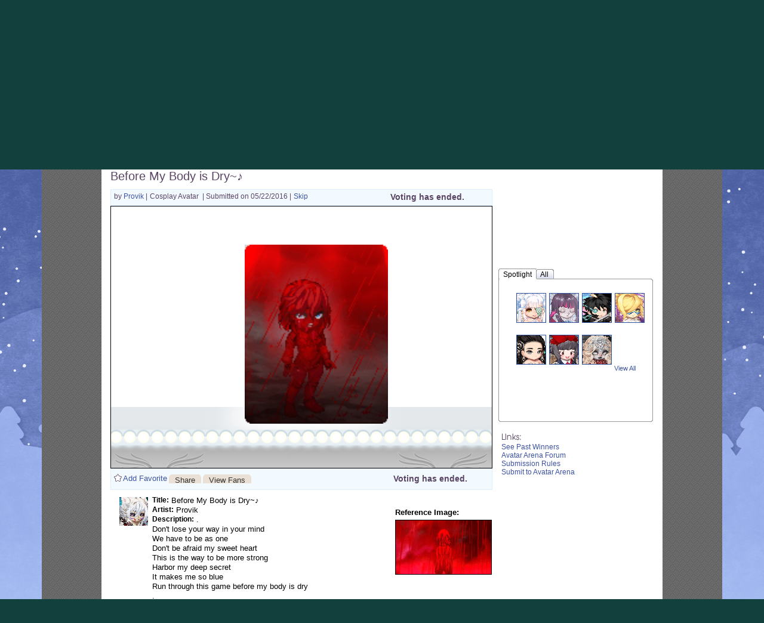

--- FILE ---
content_type: text/css;charset=UTF-8
request_url: https://cdn1.gaiaonline.com/src/_/e143bb5df5304ae98988a03a4dabca2e-1483-274/src/css/arena/common.css
body_size: 2249
content:
/*!
 * cache=true
 * @license Licences are viewable at this URL: https://cdn1.gaiaonline.com/src/=/e143bb5df5304ae98988a03a4dabca2e-1483-274/src/css/arena/common.css
 */


/*! /src/css/arena/common.css */
/* START:common.css */

    .btn-submit
    {
        width: 74px;
        height: 21px;
        border: 0;
        cursor: pointer;
    }
    .btn-submit
    {
        background: url(https://graphics.gaiaonline.com/images/gaia_global/body/buttons/bn_submit.gif) left top no-repeat;
    }

    .btn-submit:hover
    {
        background: url(https://graphics.gaiaonline.com/images/gaia_global/body/buttons/bn_submit.gif) left center no-repeat;
    }


    /* ========================================================================
        START: Header image
    ======================================================================== */

    #gaia_content #hd
    {
        margin:0px;
    }

    #hdArenas
    {
        margin-top:-10px;
    }

    #hdArenas ul
    {
        margin:0px;
    }

    #hdArenas ul li
    {
        list-style-type:none;
    }

    #hdArenas img
    {
        margin:0 98px;
    }
    /* ========================================================================
        END: Header image
    ======================================================================== */
    /* ========================================================================
        START: Search
    ======================================================================== */
    #gaia_content #hd 
    {
        _height:56px;
    }

    #gaia_content #arenaSearch
    {
        margin:-35px 0px 0px 610px;
        width:480px;
    }

    #arenaSearch #searchForm
    {
        _margin:10px 0px 0px 20px;
    }

    #arenaSearch fieldset
    {
        float:left;
        margin:0px 8px 0px 0px;
        font-family :Arial;
        font-size:12px;
    }

    #arenaSearch fieldset label
    {
        font-weight:bold;
        color:#ffffff;
        vertical-align:middle;
        *position:relative;
        *top:5px;
        *vertical-align:top !important;
    }

    #arenaSearch fieldset input,
    #arenaSearch fieldset select,
    #arenaSearch fieldset select option
    {
        color:#000000;
        border:0px;
        padding:2px;
    }

    #gaia_content #arenaSearch fieldset input
    {
        width:175px;
        *width:171px;
        _width:171px;
        height:20px;
        *height:16px;
        _height:16px;
    }

    #arenaSearch fieldset input#searchSubmit
    {
        height:15px;
        width:15px;
        margin:5px 0px 0px -2px;
        background-color:transparent;
        text-indent: -5000px;
        cursor: pointer;
    }

    #arenaSearch fieldset select
    {
        width:175px;
        height:22px;
    }

    /* ========================================================================
        END: Search
    ======================================================================== */

    /* ========================================================================
        START: Rating Stars
    ======================================================================== */
    .rating
    {
        width:55px;
        height:9px;
    }

    div.rating .star
    {
        float: left;
        width: 11px;
        height: 9px;
        overflow: hidden;
        text-indent: -999em;
        cursor: auto;
        background: url(https://graphics.gaiaonline.com/images/arena-images/ic_inline_stars_11x9.gif) no-repeat 0 -9px;
    }

    div.rating div.star_on
    {
        background: url(https://graphics.gaiaonline.com/images/arena-images/ic_inline_stars_11x9.gif) no-repeat 0 -45px;
    }

    div.rating div.star_on25
    {
        background: url(https://graphics.gaiaonline.com/images/arena-images/ic_inline_stars_11x9.gif) no-repeat 0 -18px;
    }

    div.rating .star_on50
    {
        background: url(https://graphics.gaiaonline.com/images/arena-images/ic_inline_stars_11x9.gif) no-repeat 0 -27px;
    }

    div.rating .star_on75 
    {
        background: url(https://graphics.gaiaonline.com/images/arena-images/ic_inline_stars_11x9.gif) no-repeat 0 -36px;
    }

    /* ========================================================================
        END: Rating Stars
    ======================================================================== */

    .gaia-tabview-skin .tabview_rc_container_bottom .rc_bottom_left,
    .gaia-tabview-skin .tabview_rc_container_bottom .rc_bottom_right
    {
        _position:relative;
    }

    .gaia-tabview-skin .tabview_rc_container_bottom .rc_bottom_right
    {
        _float:right;
        _top:-3px;
    }

    .gaia-tabview-skin .tabview_rc_container_bottom .rc_bottom_left
    {
        _float:left;
        _top:-3px;
    }

/* CONTEXTUAL HELP */

    #gaia_content #help-tags-info 
    {
       font-size: 85%;
       width: 495px;
       float: right;
       z-index: 20;
    }
    
    #gaia_content .help_container 
    {
       border: 1px solid #3e53a2;
       display: none;
    }
    
    #gaia_content .help_container .bd 
    {
       background: #FFFFFF;
    }
    
    #gaia_content .help_container .hd,
    #gaia_content .help_container .ft 
    {
       display: none;
    }
    
    #gaia_content #help-tags-info p 
    {
        margin:0px;
    }
    
/* END:common.css */

/* ========================================================================= */
/** START: ARENA TABS **/
/* ========================================================================= */

#content .gaia_navigation_tabs .tab_end {
    width:80px;
}

#content .gaia_navigation_tabs .tab {
    width:100px;
    _width:98px;
}
#content .gaia_navigation_tabs .tab_withsubnav a {
    width:88px;
    _width:86px;
}

#content #arenas_tabs.current_tab_arenasmain #arenas_main.tab,
#content #arenas_tabs.current_tab_picture #arenas_art.tab,
#content #arenas_tabs.current_tab_text #arenas_writing.tab,
#content #arenas_tabs.current_tab_avatar #arenas_avatar.tab,
#content #arenas_tabs.current_tab_home #arenas_housing.tab,
#arenas_tabs.current_tab_arenasmain #arenas_main.tab,
#arenas_tabs.current_tab_picture #arenas_art.tab,
#arenas_tabs.current_tab_text #arenas_writing.tab,
#arenas_tabs.current_tab_avatar #arenas_avatar.tab,
#arenas_tabs.current_tab_home #arenas_housing.tab{
    border-bottom: 0;
    background-color:#ffffff;
}

#content .gaia_navigation_tabs .tab_end {
    width:50px;
    background-position:-40px center;
}
/* ========================================================================= */
/** END: ARENA TABS **/
/* ========================================================================= */

/* =====================================================================================
    START: Right Quicklinks
===================================================================================== */
    .submenu
    {
        text-indent:5px;
    }
    
    .yuimenuitemlabel-selected
    {
        background-color:#e9eff5;
    }

    li.yuiie6
    {
        _width:75px !important;
        _border-bottom:0px;
    }
        
    li.yuiie6Art
    {
        _width:54px;
        _border-bottom:0px;
    }

    li.seperator
    {
        _width:auto !important;
    }
    
    ul.first-of-type
    {
        _float:left;
    }
    
    li.infotext
    {
        _white-space:nowrap;
    }

/* =====================================================================================
    END: Common
===================================================================================== */

    #gaia_content #bd #arenasquicklinks a 
    {
        color:#3E53A2;
        font-size:12px;
        text-decoration:none;
    }

    #gaia_content #bd div#arenasquicklinks 
    {
        float:right;
        margin:8px 15px 0px 0px;
    }

    #arenasquicklinks 
    {
        font-family:arial,helvetica,clean,sans-serif;
        width:auto;
    }

    #arenasquicklinks ul 
    {
        margin:0px;
    }

    #arenasquicklinks ul li 
    {
        list-style-type:none;
        padding:0px 2px;
    }

    #arenasquicklinks .yuimenubaritem .yuimenubaritemlabel 
    {
        font-size:12px;
        text-decoration:none;
    }

    #submit 
    {
        background-color:#FFFFFF;
        border:1px solid #DCDEE3;
        font-size:12px;
        width:120px;
    }
    
    #submit .bd
    {
        padding:1px;
    }
    
    #submit ul li 
    {
        height:16px;
        padding:1px 0px 0px;
        vertical-align:middle;
    }

    #submit ul li.infotext 
    {
        padding:4px 0px 0px 4px;
    }

    #gaia_content #bd #arenasquicklinks #submit a, 
    #gaia_content #bd #arenasquicklinks #submit a:link,
    #gaia_content #bd #arenasquicklinks #submit a:visited 
    {
        color:#3E53A2;
    }

    .seperator 
    {
        color:#000000;
    }
    #gaia_content .lrec iframe
    {
        z-index:1;
    }

#art{_left:126px !important;}
#writing{_left:182px !important;}
#menu_myGaia{_left:53px !important;}
#menu_world{_left:118px !important;}
#menu_community{_left:173px !important;}
#menu_market{_left:258px !important;}
#menu_games{_left:319px !important;}
#menu_news{_left:380px !important;}
#menu_gStore{_left:486px !important;}
#sponsored_worlds{_left:140px !important;}
#yui-gen18{_left:92px !important;}
#yui-gen21{_left:92px !important;}

/* =====================================================================================
    END: Right Quicklinks
===================================================================================== */



/* Avatar Drop Down CSS
 * 
 * 
 
 */

 		
#gaia_content .dropBoxArena .avatarDropLinkArena {
	background:transparent url(https://graphics.gaiaonline.com/images/template/icons/ic_avatar_head_dropdown.gif) no-repeat scroll left top;
	float:left;
	height:48px;
	visibility:hidden;
	width:12px;
	margin-left:1px;
}
#gaia_content .down .avatarDropLinkArena,#gaia_content .hover .avatarDropLinkArena
{
	background:transparent url(https://graphics.gaiaonline.com/images/template/icons/ic_avatar_head_dropdown.gif) no-repeat scroll 0px -48px;
}
/*
#gaia_content .down .avatarDropLinkArena,#gaia_content .hover .avatarDropLinkArena
{
	background:transparent url(https://graphics.gaiaonline.com/images/arena-images/ic_avatar_dropdown_12x48.gif) no-repeat scroll 0px -48px;
}*/
#gaia_content .dropdownAvatarImage
{
	float:left;
}
#gaia_content .trig .avatarDropLinkArena
{
	visibility:visible;
}
#gaia_content .dropBoxArena
{
	width:61px;
	border:1px solid #ffffff;
	float:left;
	padding:1px;
	
}

#gaia_content .trig
{
	border-top:1px solid #cccccc;
	border-right:1px solid #777777;
	border-bottom:1px solid #777777;
	border-left:1px solid #cccccc;
	background-color:#ffffff;
}
#gaia_content .individual_menuArena li
{
	list-style-type:none;
	display:block;
	width:120px;
	padding:1px 0 1px 0;
	
}
#gaia_content .individual_menuArena ul{
	margin:0;
	padding:2px 4px;
}
#gaia_content .individual_menuArena
{
	border-top:1px solid #cccccc;
	border-right:1px solid #777777;
	border-bottom:1px solid #777777;
	border-left:1px solid #cccccc;
	position:absolute;
	z-index:300;
	background-color:#FFFFFF;
	
}
#gaia_content .individual_menuArena li a
{
	font-size:85%;
	padding:2px;
}
#postInfoContainer #artistInfoContainer
{
	/*position:relative;*/
}


#gaia_content .individual_menuArena li:hover
{
	background:#e7edf4;
}
#gaia_content .dropdownArena
{
	margin-right:3px;
	width : 65px;
}

#gaia_content li.menu_seperator {
	background:#e6e6e6;
	font-size:0;
	height:1px;
	line-height:1px;
	margin:3px 0;
	padding:0;
}

	
/* END : avatar drop down CSS */ 


#referenceImage{border:1px solid #000;max-width:160px;_width:160px;*width:160px;}

#gaia_content .gaia-ad {
    margin-bottom: 10px;
 }


--- FILE ---
content_type: text/javascript;charset=UTF-8
request_url: https://cdn1.gaiaonline.com/src/_/1970331681/src/yui/datasource/datasource-min.js?1970331681
body_size: 7961
content:
/*!
 * cache=true
 * @license Licences are viewable at this URL: https://cdn1.gaiaonline.com/src/=/1970331681/src/yui/datasource/datasource-min.js
 */


/*! /src/yui/datasource/datasource-min.js */
(function(){var lang=YAHOO.lang,util=YAHOO.util,Ev=util.Event;util.DataSourceBase=function(oLiveData,oConfigs){if(oLiveData===null||oLiveData===undefined){return}this.liveData=oLiveData;this._oQueue={interval:null,conn:null,requests:[]};this.responseSchema={};if(oConfigs&&(oConfigs.constructor==Object)){for(var sConfig in oConfigs){if(sConfig){this[sConfig]=oConfigs[sConfig]}}}var maxCacheEntries=this.maxCacheEntries;if(!lang.isNumber(maxCacheEntries)||(maxCacheEntries<0)){maxCacheEntries=0}this._aIntervals=[];this.createEvent("cacheRequestEvent");this.createEvent("cacheResponseEvent");this.createEvent("requestEvent");this.createEvent("responseEvent");this.createEvent("responseParseEvent");this.createEvent("responseCacheEvent");this.createEvent("dataErrorEvent");this.createEvent("cacheFlushEvent");var DS=util.DataSourceBase;this._sName="DataSource instance"+DS._nIndex;DS._nIndex++};var DS=util.DataSourceBase;lang.augmentObject(DS,{TYPE_UNKNOWN:-1,TYPE_JSARRAY:0,TYPE_JSFUNCTION:1,TYPE_XHR:2,TYPE_JSON:3,TYPE_XML:4,TYPE_TEXT:5,TYPE_HTMLTABLE:6,TYPE_SCRIPTNODE:7,TYPE_LOCAL:8,ERROR_DATAINVALID:"Invalid data",ERROR_DATANULL:"Null data",_nIndex:0,_nTransactionId:0,_cloneObject:function(o){if(!lang.isValue(o)){return o}var copy={};if(Object.prototype.toString.apply(o)==="[object RegExp]"){copy=o}else{if(lang.isFunction(o)){copy=o}else{if(lang.isArray(o)){var array=[];for(var i=0,len=o.length;i<len;i++){array[i]=DS._cloneObject(o[i])}copy=array}else{if(lang.isObject(o)){for(var x in o){if(lang.hasOwnProperty(o,x)){if(lang.isValue(o[x])&&lang.isObject(o[x])||lang.isArray(o[x])){copy[x]=DS._cloneObject(o[x])}else{copy[x]=o[x]}}}}else{copy=o}}}}return copy},_getLocationValue:function(field,context){var locator=field.locator||field.key||field,xmldoc=context.ownerDocument||context,result,res,value=null;try{if(!lang.isUndefined(xmldoc.evaluate)){result=xmldoc.evaluate(locator,context,xmldoc.createNSResolver(!context.ownerDocument?context.documentElement:context.ownerDocument.documentElement),0,null);while(res=result.iterateNext()){value=res.textContent}}else{xmldoc.setProperty("SelectionLanguage","XPath");result=context.selectNodes(locator)[0];value=result.value||result.text||null}return value}catch(e){}},issueCallback:function(callback,params,error,scope){if(lang.isFunction(callback)){callback.apply(scope,params)}else{if(lang.isObject(callback)){scope=callback.scope||scope||window;var callbackFunc=callback.success;if(error){callbackFunc=callback.failure}if(callbackFunc){callbackFunc.apply(scope,params.concat([callback.argument]))}}}},parseString:function(oData){if(!lang.isValue(oData)){return null}var string=oData+"";if(lang.isString(string)){return string}else{return null}},parseNumber:function(oData){if(!lang.isValue(oData)||(oData==="")){return null}var number=oData*1;if(lang.isNumber(number)){return number}else{return null}},convertNumber:function(oData){return DS.parseNumber(oData)},parseDate:function(oData){var date=null;if(lang.isValue(oData)&&!(oData instanceof Date)){date=new Date(oData)}else{return oData}if(date instanceof Date){return date}else{return null}},convertDate:function(oData){return DS.parseDate(oData)}});DS.Parser={string:DS.parseString,number:DS.parseNumber,date:DS.parseDate};DS.prototype={_sName:null,_aCache:null,_oQueue:null,_aIntervals:null,maxCacheEntries:0,liveData:null,dataType:DS.TYPE_UNKNOWN,responseType:DS.TYPE_UNKNOWN,responseSchema:null,useXPath:false,cloneBeforeCaching:false,toString:function(){return this._sName},getCachedResponse:function(oRequest,oCallback,oCaller){var aCache=this._aCache;if(this.maxCacheEntries>0){if(!aCache){this._aCache=[]}else{var nCacheLength=aCache.length;if(nCacheLength>0){var oResponse=null;this.fireEvent("cacheRequestEvent",{request:oRequest,callback:oCallback,caller:oCaller});for(var i=nCacheLength-1;i>=0;i--){var oCacheElem=aCache[i];if(this.isCacheHit(oRequest,oCacheElem.request)){oResponse=oCacheElem.response;this.fireEvent("cacheResponseEvent",{request:oRequest,response:oResponse,callback:oCallback,caller:oCaller});if(i<nCacheLength-1){aCache.splice(i,1);this.addToCache(oRequest,oResponse)}oResponse.cached=true;break}}return oResponse}}}else{if(aCache){this._aCache=null}}return null},isCacheHit:function(oRequest,oCachedRequest){return(oRequest===oCachedRequest)},addToCache:function(oRequest,oResponse){var aCache=this._aCache;if(!aCache){return}while(aCache.length>=this.maxCacheEntries){aCache.shift()}oResponse=(this.cloneBeforeCaching)?DS._cloneObject(oResponse):oResponse;var oCacheElem={request:oRequest,response:oResponse};aCache[aCache.length]=oCacheElem;this.fireEvent("responseCacheEvent",{request:oRequest,response:oResponse})},flushCache:function(){if(this._aCache){this._aCache=[];this.fireEvent("cacheFlushEvent")}},setInterval:function(nMsec,oRequest,oCallback,oCaller){if(lang.isNumber(nMsec)&&(nMsec>=0)){var oSelf=this;var nId=setInterval(function(){oSelf.makeConnection(oRequest,oCallback,oCaller)},nMsec);this._aIntervals.push(nId);return nId}else{}},clearInterval:function(nId){var tracker=this._aIntervals||[];for(var i=tracker.length-1;i>-1;i--){if(tracker[i]===nId){tracker.splice(i,1);clearInterval(nId)}}},clearAllIntervals:function(){var tracker=this._aIntervals||[];for(var i=tracker.length-1;i>-1;i--){clearInterval(tracker[i])}tracker=[]},sendRequest:function(oRequest,oCallback,oCaller){var oCachedResponse=this.getCachedResponse(oRequest,oCallback,oCaller);if(oCachedResponse){DS.issueCallback(oCallback,[oRequest,oCachedResponse],false,oCaller);return null}return this.makeConnection(oRequest,oCallback,oCaller)},makeConnection:function(oRequest,oCallback,oCaller){var tId=DS._nTransactionId++;this.fireEvent("requestEvent",{tId:tId,request:oRequest,callback:oCallback,caller:oCaller});var oRawResponse=this.liveData;this.handleResponse(oRequest,oRawResponse,oCallback,oCaller,tId);return tId},handleResponse:function(oRequest,oRawResponse,oCallback,oCaller,tId){this.fireEvent("responseEvent",{tId:tId,request:oRequest,response:oRawResponse,callback:oCallback,caller:oCaller});var xhr=(this.dataType==DS.TYPE_XHR)?true:false;var oParsedResponse=null;var oFullResponse=oRawResponse;if(this.responseType===DS.TYPE_UNKNOWN){var ctype=(oRawResponse&&oRawResponse.getResponseHeader)?oRawResponse.getResponseHeader["Content-Type"]:null;if(ctype){if(ctype.indexOf("text/xml")>-1){this.responseType=DS.TYPE_XML}else{if(ctype.indexOf("application/json")>-1){this.responseType=DS.TYPE_JSON}else{if(ctype.indexOf("text/plain")>-1){this.responseType=DS.TYPE_TEXT}}}}else{if(YAHOO.lang.isArray(oRawResponse)){this.responseType=DS.TYPE_JSARRAY}else{if(oRawResponse&&oRawResponse.nodeType&&(oRawResponse.nodeType===9||oRawResponse.nodeType===1||oRawResponse.nodeType===11)){this.responseType=DS.TYPE_XML}else{if(oRawResponse&&oRawResponse.nodeName&&(oRawResponse.nodeName.toLowerCase()=="table")){this.responseType=DS.TYPE_HTMLTABLE}else{if(YAHOO.lang.isObject(oRawResponse)){this.responseType=DS.TYPE_JSON}else{if(YAHOO.lang.isString(oRawResponse)){this.responseType=DS.TYPE_TEXT}}}}}}}switch(this.responseType){case DS.TYPE_JSARRAY:if(xhr&&oRawResponse&&oRawResponse.responseText){oFullResponse=oRawResponse.responseText}try{if(lang.isString(oFullResponse)){var parseArgs=[oFullResponse].concat(this.parseJSONArgs);if(lang.JSON){oFullResponse=lang.JSON.parse.apply(lang.JSON,parseArgs)}else{if(window.JSON&&JSON.parse){oFullResponse=JSON.parse.apply(JSON,parseArgs)}else{if(oFullResponse.parseJSON){oFullResponse=oFullResponse.parseJSON.apply(oFullResponse,parseArgs.slice(1))}else{while(oFullResponse.length>0&&(oFullResponse.charAt(0)!="{")&&(oFullResponse.charAt(0)!="[")){oFullResponse=oFullResponse.substring(1,oFullResponse.length)}if(oFullResponse.length>0){var arrayEnd=Math.max(oFullResponse.lastIndexOf("]"),oFullResponse.lastIndexOf("}"));oFullResponse=oFullResponse.substring(0,arrayEnd+1);oFullResponse=eval("("+oFullResponse+")")}}}}}}catch(e1){}oFullResponse=this.doBeforeParseData(oRequest,oFullResponse,oCallback);oParsedResponse=this.parseArrayData(oRequest,oFullResponse);break;case DS.TYPE_JSON:if(xhr&&oRawResponse&&oRawResponse.responseText){oFullResponse=oRawResponse.responseText}try{if(lang.isString(oFullResponse)){var parseArgs=[oFullResponse].concat(this.parseJSONArgs);if(lang.JSON){oFullResponse=lang.JSON.parse.apply(lang.JSON,parseArgs)}else{if(window.JSON&&JSON.parse){oFullResponse=JSON.parse.apply(JSON,parseArgs)}else{if(oFullResponse.parseJSON){oFullResponse=oFullResponse.parseJSON.apply(oFullResponse,parseArgs.slice(1))}else{while(oFullResponse.length>0&&(oFullResponse.charAt(0)!="{")&&(oFullResponse.charAt(0)!="[")){oFullResponse=oFullResponse.substring(1,oFullResponse.length)}if(oFullResponse.length>0){var objEnd=Math.max(oFullResponse.lastIndexOf("]"),oFullResponse.lastIndexOf("}"));oFullResponse=oFullResponse.substring(0,objEnd+1);oFullResponse=eval("("+oFullResponse+")")}}}}}}catch(e){}oFullResponse=this.doBeforeParseData(oRequest,oFullResponse,oCallback);oParsedResponse=this.parseJSONData(oRequest,oFullResponse);break;case DS.TYPE_HTMLTABLE:if(xhr&&oRawResponse.responseText){var el=document.createElement("div");el.innerHTML=oRawResponse.responseText;oFullResponse=el.getElementsByTagName("table")[0]}oFullResponse=this.doBeforeParseData(oRequest,oFullResponse,oCallback);oParsedResponse=this.parseHTMLTableData(oRequest,oFullResponse);break;case DS.TYPE_XML:if(xhr&&oRawResponse.responseXML){oFullResponse=oRawResponse.responseXML}oFullResponse=this.doBeforeParseData(oRequest,oFullResponse,oCallback);oParsedResponse=this.parseXMLData(oRequest,oFullResponse);break;case DS.TYPE_TEXT:if(xhr&&lang.isString(oRawResponse.responseText)){oFullResponse=oRawResponse.responseText}oFullResponse=this.doBeforeParseData(oRequest,oFullResponse,oCallback);oParsedResponse=this.parseTextData(oRequest,oFullResponse);break;default:oFullResponse=this.doBeforeParseData(oRequest,oFullResponse,oCallback);oParsedResponse=this.parseData(oRequest,oFullResponse);break}oParsedResponse=oParsedResponse||{};if(!oParsedResponse.results){oParsedResponse.results=[]}if(!oParsedResponse.meta){oParsedResponse.meta={}}if(!oParsedResponse.error){oParsedResponse=this.doBeforeCallback(oRequest,oFullResponse,oParsedResponse,oCallback);this.fireEvent("responseParseEvent",{request:oRequest,response:oParsedResponse,callback:oCallback,caller:oCaller});this.addToCache(oRequest,oParsedResponse)}else{oParsedResponse.error=true;this.fireEvent("dataErrorEvent",{request:oRequest,response:oRawResponse,callback:oCallback,caller:oCaller,message:DS.ERROR_DATANULL})}oParsedResponse.tId=tId;DS.issueCallback(oCallback,[oRequest,oParsedResponse],oParsedResponse.error,oCaller)},doBeforeParseData:function(oRequest,oFullResponse,oCallback){return oFullResponse},doBeforeCallback:function(oRequest,oFullResponse,oParsedResponse,oCallback){return oParsedResponse},parseData:function(oRequest,oFullResponse){if(lang.isValue(oFullResponse)){var oParsedResponse={results:oFullResponse,meta:{}};return oParsedResponse}return null},parseArrayData:function(oRequest,oFullResponse){if(lang.isArray(oFullResponse)){var results=[],i,j,rec,field,data;if(lang.isArray(this.responseSchema.fields)){var fields=this.responseSchema.fields;for(i=fields.length-1;i>=0;--i){if(typeof fields[i]!=="object"){fields[i]={key:fields[i]}}}var parsers={},p;for(i=fields.length-1;i>=0;--i){p=(typeof fields[i].parser==="function"?fields[i].parser:DS.Parser[fields[i].parser+""])||fields[i].converter;if(p){parsers[fields[i].key]=p}}var arrType=lang.isArray(oFullResponse[0]);for(i=oFullResponse.length-1;i>-1;i--){var oResult={};rec=oFullResponse[i];if(typeof rec==="object"){for(j=fields.length-1;j>-1;j--){field=fields[j];data=arrType?rec[j]:rec[field.key];if(parsers[field.key]){data=parsers[field.key].call(this,data)}if(data===undefined){data=null}oResult[field.key]=data}}else{if(lang.isString(rec)){for(j=fields.length-1;j>-1;j--){field=fields[j];data=rec;if(parsers[field.key]){data=parsers[field.key].call(this,data)}if(data===undefined){data=null}oResult[field.key]=data}}}results[i]=oResult}}else{results=oFullResponse}var oParsedResponse={results:results};return oParsedResponse}return null},parseTextData:function(oRequest,oFullResponse){if(lang.isString(oFullResponse)){if(lang.isString(this.responseSchema.recordDelim)&&lang.isString(this.responseSchema.fieldDelim)){var oParsedResponse={results:[]};var recDelim=this.responseSchema.recordDelim;var fieldDelim=this.responseSchema.fieldDelim;if(oFullResponse.length>0){var newLength=oFullResponse.length-recDelim.length;if(oFullResponse.substr(newLength)==recDelim){oFullResponse=oFullResponse.substr(0,newLength)}if(oFullResponse.length>0){var recordsarray=oFullResponse.split(recDelim);for(var i=0,len=recordsarray.length,recIdx=0;i<len;++i){var bError=false,sRecord=recordsarray[i];if(lang.isString(sRecord)&&(sRecord.length>0)){var fielddataarray=recordsarray[i].split(fieldDelim);var oResult={};if(lang.isArray(this.responseSchema.fields)){var fields=this.responseSchema.fields;for(var j=fields.length-1;j>-1;j--){try{var data=fielddataarray[j];if(lang.isString(data)){if(data.charAt(0)=='"'){data=data.substr(1)}if(data.charAt(data.length-1)=='"'){data=data.substr(0,data.length-1)}var field=fields[j];var key=(lang.isValue(field.key))?field.key:field;if(!field.parser&&field.converter){field.parser=field.converter}var parser=(typeof field.parser==="function")?field.parser:DS.Parser[field.parser+""];if(parser){data=parser.call(this,data)}if(data===undefined){data=null}oResult[key]=data}else{bError=true}}catch(e){bError=true}}}else{oResult=fielddataarray}if(!bError){oParsedResponse.results[recIdx++]=oResult}}}}}return oParsedResponse}}return null},parseXMLResult:function(result){var oResult={},schema=this.responseSchema;try{for(var m=schema.fields.length-1;m>=0;m--){var field=schema.fields[m];var key=(lang.isValue(field.key))?field.key:field;var data=null;if(this.useXPath){data=YAHOO.util.DataSource._getLocationValue(field,result)}else{var xmlAttr=result.attributes.getNamedItem(key);if(xmlAttr){data=xmlAttr.value}else{var xmlNode=result.getElementsByTagName(key);if(xmlNode&&xmlNode.item(0)){var item=xmlNode.item(0);data=(item)?((item.text)?item.text:(item.textContent)?item.textContent:null):null;if(!data){var datapieces=[];for(var j=0,len=item.childNodes.length;j<len;j++){if(item.childNodes[j].nodeValue){datapieces[datapieces.length]=item.childNodes[j].nodeValue}}if(datapieces.length>0){data=datapieces.join("")}}}}}if(data===null){data=""}if(!field.parser&&field.converter){field.parser=field.converter}var parser=(typeof field.parser==="function")?field.parser:DS.Parser[field.parser+""];if(parser){data=parser.call(this,data)}if(data===undefined){data=null}oResult[key]=data}}catch(e){}return oResult},parseXMLData:function(oRequest,oFullResponse){var bError=false,schema=this.responseSchema,oParsedResponse={meta:{}},xmlList=null,metaNode=schema.metaNode,metaLocators=schema.metaFields||{},i,k,loc,v;try{if(this.useXPath){for(k in metaLocators){oParsedResponse.meta[k]=YAHOO.util.DataSource._getLocationValue(metaLocators[k],oFullResponse)}}else{metaNode=metaNode?oFullResponse.getElementsByTagName(metaNode)[0]:oFullResponse;if(metaNode){for(k in metaLocators){if(lang.hasOwnProperty(metaLocators,k)){loc=metaLocators[k];v=metaNode.getElementsByTagName(loc)[0];if(v){v=v.firstChild.nodeValue}else{v=metaNode.attributes.getNamedItem(loc);if(v){v=v.value}}if(lang.isValue(v)){oParsedResponse.meta[k]=v}}}}}xmlList=(schema.resultNode)?oFullResponse.getElementsByTagName(schema.resultNode):null}catch(e){}if(!xmlList||!lang.isArray(schema.fields)){bError=true}else{oParsedResponse.results=[];for(i=xmlList.length-1;i>=0;--i){var oResult=this.parseXMLResult(xmlList.item(i));oParsedResponse.results[i]=oResult}}if(bError){oParsedResponse.error=true}else{}return oParsedResponse},parseJSONData:function(oRequest,oFullResponse){var oParsedResponse={results:[],meta:{}};if(lang.isObject(oFullResponse)&&this.responseSchema.resultsList){var schema=this.responseSchema,fields=schema.fields,resultsList=oFullResponse,results=[],metaFields=schema.metaFields||{},fieldParsers=[],fieldPaths=[],simpleFields=[],bError=false,i,len,j,v,key,parser,path;var buildPath=function(needle){var path=null,keys=[],i=0;if(needle){needle=needle.replace(/\[(['"])(.*?)\1\]/g,function(x,$1,$2){keys[i]=$2;return".@"+(i++)}).replace(/\[(\d+)\]/g,function(x,$1){keys[i]=parseInt($1,10)|0;return".@"+(i++)}).replace(/^\./,"");if(!/[^\w\.\$@]/.test(needle)){path=needle.split(".");for(i=path.length-1;i>=0;--i){if(path[i].charAt(0)==="@"){path[i]=keys[parseInt(path[i].substr(1),10)]}}}else{}}return path};var walkPath=function(path,origin){var v=origin,i=0,len=path.length;for(;i<len&&v;++i){v=v[path[i]]}return v};path=buildPath(schema.resultsList);if(path){resultsList=walkPath(path,oFullResponse);if(resultsList===undefined){bError=true}}else{bError=true}if(!resultsList){resultsList=[]}if(!lang.isArray(resultsList)){resultsList=[resultsList]}if(!bError){if(schema.fields){var field;for(i=0,len=fields.length;i<len;i++){field=fields[i];key=field.key||field;parser=((typeof field.parser==="function")?field.parser:DS.Parser[field.parser+""])||field.converter;path=buildPath(key);if(parser){fieldParsers[fieldParsers.length]={key:key,parser:parser}}if(path){if(path.length>1){fieldPaths[fieldPaths.length]={key:key,path:path}}else{simpleFields[simpleFields.length]={key:key,path:path[0]}}}else{}}for(i=resultsList.length-1;i>=0;--i){var r=resultsList[i],rec={};if(r){for(j=simpleFields.length-1;j>=0;--j){rec[simpleFields[j].key]=(r[simpleFields[j].path]!==undefined)?r[simpleFields[j].path]:r[j]}for(j=fieldPaths.length-1;j>=0;--j){rec[fieldPaths[j].key]=walkPath(fieldPaths[j].path,r)}for(j=fieldParsers.length-1;j>=0;--j){var p=fieldParsers[j].key;rec[p]=fieldParsers[j].parser.call(this,rec[p]);if(rec[p]===undefined){rec[p]=null}}}results[i]=rec}}else{results=resultsList}for(key in metaFields){if(lang.hasOwnProperty(metaFields,key)){path=buildPath(metaFields[key]);if(path){v=walkPath(path,oFullResponse);oParsedResponse.meta[key]=v}}}}else{oParsedResponse.error=true}oParsedResponse.results=results}else{oParsedResponse.error=true}return oParsedResponse},parseHTMLTableData:function(oRequest,oFullResponse){var bError=false;var elTable=oFullResponse;var fields=this.responseSchema.fields;var oParsedResponse={results:[]};if(lang.isArray(fields)){for(var i=0;i<elTable.tBodies.length;i++){var elTbody=elTable.tBodies[i];for(var j=elTbody.rows.length-1;j>-1;j--){var elRow=elTbody.rows[j];var oResult={};for(var k=fields.length-1;k>-1;k--){var field=fields[k];var key=(lang.isValue(field.key))?field.key:field;var data=elRow.cells[k].innerHTML;if(!field.parser&&field.converter){field.parser=field.converter}var parser=(typeof field.parser==="function")?field.parser:DS.Parser[field.parser+""];if(parser){data=parser.call(this,data)}if(data===undefined){data=null}oResult[key]=data}oParsedResponse.results[j]=oResult}}}else{bError=true}if(bError){oParsedResponse.error=true}else{}return oParsedResponse}};lang.augmentProto(DS,util.EventProvider);util.LocalDataSource=function(oLiveData,oConfigs){this.dataType=DS.TYPE_LOCAL;if(oLiveData){if(YAHOO.lang.isArray(oLiveData)){this.responseType=DS.TYPE_JSARRAY}else{if(oLiveData.nodeType&&oLiveData.nodeType==9){this.responseType=DS.TYPE_XML}else{if(oLiveData.nodeName&&(oLiveData.nodeName.toLowerCase()=="table")){this.responseType=DS.TYPE_HTMLTABLE;oLiveData=oLiveData.cloneNode(true)}else{if(YAHOO.lang.isString(oLiveData)){this.responseType=DS.TYPE_TEXT}else{if(YAHOO.lang.isObject(oLiveData)){this.responseType=DS.TYPE_JSON}}}}}}else{oLiveData=[];this.responseType=DS.TYPE_JSARRAY}util.LocalDataSource.superclass.constructor.call(this,oLiveData,oConfigs)};lang.extend(util.LocalDataSource,DS);lang.augmentObject(util.LocalDataSource,DS);util.FunctionDataSource=function(oLiveData,oConfigs){this.dataType=DS.TYPE_JSFUNCTION;oLiveData=oLiveData||function(){};util.FunctionDataSource.superclass.constructor.call(this,oLiveData,oConfigs)};lang.extend(util.FunctionDataSource,DS,{scope:null,makeConnection:function(oRequest,oCallback,oCaller){var tId=DS._nTransactionId++;this.fireEvent("requestEvent",{tId:tId,request:oRequest,callback:oCallback,caller:oCaller});var oRawResponse=(this.scope)?this.liveData.call(this.scope,oRequest,this,oCallback):this.liveData(oRequest,oCallback);if(this.responseType===DS.TYPE_UNKNOWN){if(YAHOO.lang.isArray(oRawResponse)){this.responseType=DS.TYPE_JSARRAY}else{if(oRawResponse&&oRawResponse.nodeType&&oRawResponse.nodeType==9){this.responseType=DS.TYPE_XML}else{if(oRawResponse&&oRawResponse.nodeName&&(oRawResponse.nodeName.toLowerCase()=="table")){this.responseType=DS.TYPE_HTMLTABLE}else{if(YAHOO.lang.isObject(oRawResponse)){this.responseType=DS.TYPE_JSON}else{if(YAHOO.lang.isString(oRawResponse)){this.responseType=DS.TYPE_TEXT}}}}}}this.handleResponse(oRequest,oRawResponse,oCallback,oCaller,tId);return tId}});lang.augmentObject(util.FunctionDataSource,DS);util.ScriptNodeDataSource=function(oLiveData,oConfigs){this.dataType=DS.TYPE_SCRIPTNODE;oLiveData=oLiveData||"";util.ScriptNodeDataSource.superclass.constructor.call(this,oLiveData,oConfigs)};lang.extend(util.ScriptNodeDataSource,DS,{getUtility:util.Get,asyncMode:"allowAll",scriptCallbackParam:"callback",generateRequestCallback:function(id){return"&"+this.scriptCallbackParam+"=YAHOO.util.ScriptNodeDataSource.callbacks["+id+"]"},doBeforeGetScriptNode:function(sUri){return sUri},makeConnection:function(oRequest,oCallback,oCaller){var tId=DS._nTransactionId++;this.fireEvent("requestEvent",{tId:tId,request:oRequest,callback:oCallback,caller:oCaller});if(util.ScriptNodeDataSource._nPending===0){util.ScriptNodeDataSource.callbacks=[];util.ScriptNodeDataSource._nId=0}var id=util.ScriptNodeDataSource._nId;util.ScriptNodeDataSource._nId++;var oSelf=this;util.ScriptNodeDataSource.callbacks[id]=function(oRawResponse){if((oSelf.asyncMode!=="ignoreStaleResponses")||(id===util.ScriptNodeDataSource.callbacks.length-1)){if(oSelf.responseType===DS.TYPE_UNKNOWN){if(YAHOO.lang.isArray(oRawResponse)){oSelf.responseType=DS.TYPE_JSARRAY}else{if(oRawResponse.nodeType&&oRawResponse.nodeType==9){oSelf.responseType=DS.TYPE_XML}else{if(oRawResponse.nodeName&&(oRawResponse.nodeName.toLowerCase()=="table")){oSelf.responseType=DS.TYPE_HTMLTABLE}else{if(YAHOO.lang.isObject(oRawResponse)){oSelf.responseType=DS.TYPE_JSON}else{if(YAHOO.lang.isString(oRawResponse)){oSelf.responseType=DS.TYPE_TEXT}}}}}}oSelf.handleResponse(oRequest,oRawResponse,oCallback,oCaller,tId)}else{}delete util.ScriptNodeDataSource.callbacks[id]};util.ScriptNodeDataSource._nPending++;var sUri=this.liveData+oRequest+this.generateRequestCallback(id);sUri=this.doBeforeGetScriptNode(sUri);this.getUtility.script(sUri,{autopurge:true,onsuccess:util.ScriptNodeDataSource._bumpPendingDown,onfail:util.ScriptNodeDataSource._bumpPendingDown});return tId}});lang.augmentObject(util.ScriptNodeDataSource,DS);lang.augmentObject(util.ScriptNodeDataSource,{_nId:0,_nPending:0,callbacks:[]});util.XHRDataSource=function(oLiveData,oConfigs){this.dataType=DS.TYPE_XHR;this.connMgr=this.connMgr||util.Connect;oLiveData=oLiveData||"";util.XHRDataSource.superclass.constructor.call(this,oLiveData,oConfigs)};lang.extend(util.XHRDataSource,DS,{connMgr:null,connXhrMode:"allowAll",connMethodPost:false,connTimeout:0,makeConnection:function(oRequest,oCallback,oCaller){var oRawResponse=null;var tId=DS._nTransactionId++;this.fireEvent("requestEvent",{tId:tId,request:oRequest,callback:oCallback,caller:oCaller});var oSelf=this;var oConnMgr=this.connMgr;var oQueue=this._oQueue;var _xhrSuccess=function(oResponse){if(oResponse&&(this.connXhrMode=="ignoreStaleResponses")&&(oResponse.tId!=oQueue.conn.tId)){return null}else{if(!oResponse){this.fireEvent("dataErrorEvent",{request:oRequest,response:null,callback:oCallback,caller:oCaller,message:DS.ERROR_DATANULL});DS.issueCallback(oCallback,[oRequest,{error:true}],true,oCaller);return null}else{if(this.responseType===DS.TYPE_UNKNOWN){var ctype=(oResponse.getResponseHeader)?oResponse.getResponseHeader["Content-Type"]:null;if(ctype){if(ctype.indexOf("text/xml")>-1){this.responseType=DS.TYPE_XML}else{if(ctype.indexOf("application/json")>-1){this.responseType=DS.TYPE_JSON}else{if(ctype.indexOf("text/plain")>-1){this.responseType=DS.TYPE_TEXT}}}}}this.handleResponse(oRequest,oResponse,oCallback,oCaller,tId)}}};var _xhrFailure=function(oResponse){this.fireEvent("dataErrorEvent",{request:oRequest,response:oResponse,callback:oCallback,caller:oCaller,message:DS.ERROR_DATAINVALID});if(lang.isString(this.liveData)&&lang.isString(oRequest)&&(this.liveData.lastIndexOf("?")!==this.liveData.length-1)&&(oRequest.indexOf("?")!==0)){}oResponse=oResponse||{};oResponse.error=true;DS.issueCallback(oCallback,[oRequest,oResponse],true,oCaller);return null};var _xhrCallback={success:_xhrSuccess,failure:_xhrFailure,scope:this};if(lang.isNumber(this.connTimeout)){_xhrCallback.timeout=this.connTimeout}if(this.connXhrMode=="cancelStaleRequests"){if(oQueue.conn){if(oConnMgr.abort){oConnMgr.abort(oQueue.conn);oQueue.conn=null}else{}}}if(oConnMgr&&oConnMgr.asyncRequest){var sLiveData=this.liveData;var isPost=this.connMethodPost;var sMethod=(isPost)?"POST":"GET";var sUri=(isPost||!lang.isValue(oRequest))?sLiveData:sLiveData+oRequest;var sRequest=(isPost)?oRequest:null;if(this.connXhrMode!="queueRequests"){oQueue.conn=oConnMgr.asyncRequest(sMethod,sUri,_xhrCallback,sRequest)}else{if(oQueue.conn){var allRequests=oQueue.requests;allRequests.push({request:oRequest,callback:_xhrCallback});if(!oQueue.interval){oQueue.interval=setInterval(function(){if(oConnMgr.isCallInProgress(oQueue.conn)){return}else{if(allRequests.length>0){sUri=(isPost||!lang.isValue(allRequests[0].request))?sLiveData:sLiveData+allRequests[0].request;sRequest=(isPost)?allRequests[0].request:null;oQueue.conn=oConnMgr.asyncRequest(sMethod,sUri,allRequests[0].callback,sRequest);allRequests.shift()}else{clearInterval(oQueue.interval);oQueue.interval=null}}},50)}}else{oQueue.conn=oConnMgr.asyncRequest(sMethod,sUri,_xhrCallback,sRequest)}}}else{DS.issueCallback(oCallback,[oRequest,{error:true}],true,oCaller)}return tId}});lang.augmentObject(util.XHRDataSource,DS);util.DataSource=function(oLiveData,oConfigs){oConfigs=oConfigs||{};var dataType=oConfigs.dataType;if(dataType){if(dataType==DS.TYPE_LOCAL){return new util.LocalDataSource(oLiveData,oConfigs)}else{if(dataType==DS.TYPE_XHR){return new util.XHRDataSource(oLiveData,oConfigs)}else{if(dataType==DS.TYPE_SCRIPTNODE){return new util.ScriptNodeDataSource(oLiveData,oConfigs)}else{if(dataType==DS.TYPE_JSFUNCTION){return new util.FunctionDataSource(oLiveData,oConfigs)}}}}}if(YAHOO.lang.isString(oLiveData)){return new util.XHRDataSource(oLiveData,oConfigs)}else{if(YAHOO.lang.isFunction(oLiveData)){return new util.FunctionDataSource(oLiveData,oConfigs)}else{return new util.LocalDataSource(oLiveData,oConfigs)}}};lang.augmentObject(util.DataSource,DS)})();YAHOO.util.Number={format:function(e,k){if(e===""||e===null||!isFinite(e)){return""}e=+e;k=YAHOO.lang.merge(YAHOO.util.Number.format.defaults,(k||{}));var j=e+"",l=Math.abs(e),b=k.decimalPlaces||0,r=k.thousandsSeparator,f=k.negativeFormat||("-"+k.format),q,p,g,h;if(f.indexOf("#")>-1){f=f.replace(/#/,k.format)}if(b<0){q=l-(l%1)+"";g=q.length+b;if(g>0){q=Number("."+q).toFixed(g).slice(2)+new Array(q.length-g+1).join("0")}else{q="0"}}else{var a=l+"";if(b>0||a.indexOf(".")>0){var d=Math.pow(10,b);q=Math.round(l*d)/d+"";var c=q.indexOf("."),m,o;if(c<0){m=b;o=(Math.pow(10,m)+"").substring(1);if(b>0){q=q+"."+o}}else{m=b-(q.length-c-1);o=(Math.pow(10,m)+"").substring(1);q=q+o}}else{q=l.toFixed(b)+""}}p=q.split(/\D/);if(l>=1000){g=p[0].length%3||3;p[0]=p[0].slice(0,g)+p[0].slice(g).replace(/(\d{3})/g,r+"$1")}return YAHOO.util.Number.format._applyFormat((e<0?f:k.format),p.join(k.decimalSeparator),k)}};YAHOO.util.Number.format.defaults={format:"{prefix}{number}{suffix}",negativeFormat:null,decimalSeparator:".",decimalPlaces:null,thousandsSeparator:""};YAHOO.util.Number.format._applyFormat=function(a,b,c){return a.replace(/\{(\w+)\}/g,function(d,e){return e==="number"?b:e in c?c[e]:""})};(function(){var a=function(c,e,d){if(typeof d==="undefined"){d=10}for(;parseInt(c,10)<d&&d>1;d/=10){c=e.toString()+c}return c.toString()};var b={formats:{a:function(e,c){return c.a[e.getDay()]},A:function(e,c){return c.A[e.getDay()]},b:function(e,c){return c.b[e.getMonth()]},B:function(e,c){return c.B[e.getMonth()]},C:function(c){return a(parseInt(c.getFullYear()/100,10),0)},d:["getDate","0"],e:["getDate"," "],g:function(c){return a(parseInt(b.formats.G(c)%100,10),0)},G:function(f){var g=f.getFullYear();var e=parseInt(b.formats.V(f),10);var c=parseInt(b.formats.W(f),10);if(c>e){g++}else{if(c===0&&e>=52){g--}}return g},H:["getHours","0"],I:function(e){var c=e.getHours()%12;return a(c===0?12:c,0)},j:function(h){var g=new Date(""+h.getFullYear()+"/1/1 GMT");var e=new Date(""+h.getFullYear()+"/"+(h.getMonth()+1)+"/"+h.getDate()+" GMT");var c=e-g;var f=parseInt(c/60000/60/24,10)+1;return a(f,0,100)},k:["getHours"," "],l:function(e){var c=e.getHours()%12;return a(c===0?12:c," ")},m:function(c){return a(c.getMonth()+1,0)},M:["getMinutes","0"],p:function(e,c){return c.p[e.getHours()>=12?1:0]},P:function(e,c){return c.P[e.getHours()>=12?1:0]},s:function(e,c){return parseInt(e.getTime()/1000,10)},S:["getSeconds","0"],u:function(c){var e=c.getDay();return e===0?7:e},U:function(g){var c=parseInt(b.formats.j(g),10);var f=6-g.getDay();var e=parseInt((c+f)/7,10);return a(e,0)},V:function(g){var f=parseInt(b.formats.W(g),10);var c=(new Date(""+g.getFullYear()+"/1/1")).getDay();var e=f+(c>4||c<=1?0:1);if(e===53&&(new Date(""+g.getFullYear()+"/12/31")).getDay()<4){e=1}else{if(e===0){e=b.formats.V(new Date(""+(g.getFullYear()-1)+"/12/31"))}}return a(e,0)},w:"getDay",W:function(g){var c=parseInt(b.formats.j(g),10);var f=7-b.formats.u(g);var e=parseInt((c+f)/7,10);return a(e,0,10)},y:function(c){return a(c.getFullYear()%100,0)},Y:"getFullYear",z:function(f){var e=f.getTimezoneOffset();var c=a(parseInt(Math.abs(e/60),10),0);var g=a(Math.abs(e%60),0);return(e>0?"-":"+")+c+g},Z:function(c){var e=c.toString().replace(/^.*:\d\d( GMT[+-]\d+)? \(?([A-Za-z ]+)\)?\d*$/,"$2").replace(/[a-z ]/g,"");if(e.length>4){e=b.formats.z(c)}return e},"%":function(c){return"%"}},aggregates:{c:"locale",D:"%m/%d/%y",F:"%Y-%m-%d",h:"%b",n:"\n",r:"locale",R:"%H:%M",t:"\t",T:"%H:%M:%S",x:"locale",X:"locale"},format:function(g,f,d){f=f||{};if(!(g instanceof Date)){return YAHOO.lang.isValue(g)?g:""}var h=f.format||"%m/%d/%Y";if(h==="YYYY/MM/DD"){h="%Y/%m/%d"}else{if(h==="DD/MM/YYYY"){h="%d/%m/%Y"}else{if(h==="MM/DD/YYYY"){h="%m/%d/%Y"}}}d=d||"en";if(!(d in YAHOO.util.DateLocale)){if(d.replace(/-[a-zA-Z]+$/,"") in YAHOO.util.DateLocale){d=d.replace(/-[a-zA-Z]+$/,"")}else{d="en"}}var j=YAHOO.util.DateLocale[d];var c=function(l,k){var m=b.aggregates[k];return(m==="locale"?j[k]:m)};var e=function(l,k){var m=b.formats[k];if(typeof m==="string"){return g[m]()}else{if(typeof m==="function"){return m.call(g,g,j)}else{if(typeof m==="object"&&typeof m[0]==="string"){return a(g[m[0]](),m[1])}else{return k}}}};while(h.match(/%[cDFhnrRtTxX]/)){h=h.replace(/%([cDFhnrRtTxX])/g,c)}var i=h.replace(/%([aAbBCdegGHIjklmMpPsSuUVwWyYzZ%])/g,e);c=e=undefined;return i}};YAHOO.namespace("YAHOO.util");YAHOO.util.Date=b;YAHOO.util.DateLocale={a:["Sun","Mon","Tue","Wed","Thu","Fri","Sat"],A:["Sunday","Monday","Tuesday","Wednesday","Thursday","Friday","Saturday"],b:["Jan","Feb","Mar","Apr","May","Jun","Jul","Aug","Sep","Oct","Nov","Dec"],B:["January","February","March","April","May","June","July","August","September","October","November","December"],c:"%a %d %b %Y %T %Z",p:["AM","PM"],P:["am","pm"],r:"%I:%M:%S %p",x:"%d/%m/%y",X:"%T"};YAHOO.util.DateLocale.en=YAHOO.lang.merge(YAHOO.util.DateLocale,{});YAHOO.util.DateLocale["en-US"]=YAHOO.lang.merge(YAHOO.util.DateLocale.en,{c:"%a %d %b %Y %I:%M:%S %p %Z",x:"%m/%d/%Y",X:"%I:%M:%S %p"});YAHOO.util.DateLocale["en-GB"]=YAHOO.lang.merge(YAHOO.util.DateLocale.en,{r:"%l:%M:%S %P %Z"});YAHOO.util.DateLocale["en-AU"]=YAHOO.lang.merge(YAHOO.util.DateLocale.en)})();YAHOO.register("datasource",YAHOO.util.DataSource,{version:"2.9.0",build:"2800"});

--- FILE ---
content_type: text/plain;charset=UTF-8
request_url: https://c.pub.network/v2/c
body_size: -113
content:
1a64b255-122a-4722-8cdf-e7a9d1911a3c

--- FILE ---
content_type: text/javascript;charset=UTF-8
request_url: https://cdn1.gaiaonline.com/src/_/e143bb5df5304ae98988a03a4dabca2e-1483-136/pkg-header_login_tabs.js
body_size: 3471
content:
/*!
 * cache=true
 * @license Licences are viewable at this URL: https://cdn1.gaiaonline.com/src/=/e143bb5df5304ae98988a03a4dabca2e-1483-136/pkg-header_login_tabs.js
 */


/*! src/js/login/login-utils-min.js */
YAHOO.namespace("gaia.util.Dom");YAHOO.gaia.util.Dom.addSlashes=function(d){var c=[],b=d.split("");for(var a=0;a<b.length;a++){switch(b[a]){case"'":case'"':case"\\":c.push("\\");default:c.push(b[a]);break}}return c.join("")};
/*! src/js/login/md5-min.js */
var MD5=(function(){function f(y,s){y[s>>5]|=128<<((s)%32);y[(((s+64)>>>9)<<4)+14]=s;var w=1732584193;var v=-271733879;var u=-1732584194;var t=271733878;for(var p=0;p<y.length;p+=16){var r=w;var q=v;var o=u;var n=t;w=i(w,v,u,t,y[p+0],7,-680876936);t=i(t,w,v,u,y[p+1],12,-389564586);u=i(u,t,w,v,y[p+2],17,606105819);v=i(v,u,t,w,y[p+3],22,-1044525330);w=i(w,v,u,t,y[p+4],7,-176418897);t=i(t,w,v,u,y[p+5],12,1200080426);u=i(u,t,w,v,y[p+6],17,-1473231341);v=i(v,u,t,w,y[p+7],22,-45705983);w=i(w,v,u,t,y[p+8],7,1770035416);t=i(t,w,v,u,y[p+9],12,-1958414417);u=i(u,t,w,v,y[p+10],17,-42063);v=i(v,u,t,w,y[p+11],22,-1990404162);w=i(w,v,u,t,y[p+12],7,1804603682);t=i(t,w,v,u,y[p+13],12,-40341101);u=i(u,t,w,v,y[p+14],17,-1502002290);v=i(v,u,t,w,y[p+15],22,1236535329);w=c(w,v,u,t,y[p+1],5,-165796510);t=c(t,w,v,u,y[p+6],9,-1069501632);u=c(u,t,w,v,y[p+11],14,643717713);v=c(v,u,t,w,y[p+0],20,-373897302);w=c(w,v,u,t,y[p+5],5,-701558691);t=c(t,w,v,u,y[p+10],9,38016083);u=c(u,t,w,v,y[p+15],14,-660478335);v=c(v,u,t,w,y[p+4],20,-405537848);w=c(w,v,u,t,y[p+9],5,568446438);t=c(t,w,v,u,y[p+14],9,-1019803690);u=c(u,t,w,v,y[p+3],14,-187363961);v=c(v,u,t,w,y[p+8],20,1163531501);w=c(w,v,u,t,y[p+13],5,-1444681467);t=c(t,w,v,u,y[p+2],9,-51403784);u=c(u,t,w,v,y[p+7],14,1735328473);v=c(v,u,t,w,y[p+12],20,-1926607734);w=k(w,v,u,t,y[p+5],4,-378558);t=k(t,w,v,u,y[p+8],11,-2022574463);u=k(u,t,w,v,y[p+11],16,1839030562);v=k(v,u,t,w,y[p+14],23,-35309556);w=k(w,v,u,t,y[p+1],4,-1530992060);t=k(t,w,v,u,y[p+4],11,1272893353);u=k(u,t,w,v,y[p+7],16,-155497632);v=k(v,u,t,w,y[p+10],23,-1094730640);w=k(w,v,u,t,y[p+13],4,681279174);t=k(t,w,v,u,y[p+0],11,-358537222);u=k(u,t,w,v,y[p+3],16,-722521979);v=k(v,u,t,w,y[p+6],23,76029189);w=k(w,v,u,t,y[p+9],4,-640364487);t=k(t,w,v,u,y[p+12],11,-421815835);u=k(u,t,w,v,y[p+15],16,530742520);v=k(v,u,t,w,y[p+2],23,-995338651);w=g(w,v,u,t,y[p+0],6,-198630844);t=g(t,w,v,u,y[p+7],10,1126891415);u=g(u,t,w,v,y[p+14],15,-1416354905);v=g(v,u,t,w,y[p+5],21,-57434055);w=g(w,v,u,t,y[p+12],6,1700485571);t=g(t,w,v,u,y[p+3],10,-1894986606);u=g(u,t,w,v,y[p+10],15,-1051523);v=g(v,u,t,w,y[p+1],21,-2054922799);w=g(w,v,u,t,y[p+8],6,1873313359);t=g(t,w,v,u,y[p+15],10,-30611744);u=g(u,t,w,v,y[p+6],15,-1560198380);v=g(v,u,t,w,y[p+13],21,1309151649);w=g(w,v,u,t,y[p+4],6,-145523070);t=g(t,w,v,u,y[p+11],10,-1120210379);u=g(u,t,w,v,y[p+2],15,718787259);v=g(v,u,t,w,y[p+9],21,-343485551);w=h(w,r);v=h(v,q);u=h(u,o);t=h(t,n)}return[w,v,u,t]}function b(v,p,o,n,u,r){return h(j(h(h(p,v),h(n,r)),u),o)}function i(p,o,v,u,n,r,q){return b((o&v)|((~o)&u),p,o,n,r,q)}function c(p,o,v,u,n,r,q){return b((o&u)|(v&(~u)),p,o,n,r,q)}function k(p,o,v,u,n,r,q){return b(o^v^u,p,o,n,r,q)}function g(p,o,v,u,n,r,q){return b(v^(o|(~u)),p,o,n,r,q)}function d(p,s){var r=a(p);if(r.length>16){r=f(r,p.length*MD5.chrsz)}var n=[],q=[];for(var o=0;o<16;o++){n[o]=r[o]^909522486;q[o]=r[o]^1549556828}var t=f(n.concat(a(s)),512+s.length*MD5.chrsz);return f(q.concat(t),512+128)}function h(n,q){var p=(n&65535)+(q&65535);var o=(n>>16)+(q>>16)+(p>>16);return(o<<16)|(p&65535)}function j(n,o){return(n<<o)|(n>>>(32-o))}function a(q){var p=[],r=MD5.chrsz;var n=(1<<r)-1;for(var o=0;o<q.length*r;o+=r){p[o>>5]|=(q.charCodeAt(o/r)&n)<<(o%32)}return p}function e(p){var q="",r=MD5.chrsz;var n=(1<<r)-1;for(var o=0;o<p.length*32;o+=r){q+=String.fromCharCode((p[o>>5]>>>(o%32))&n)}return q}function m(p){var o=MD5.hexcase?"0123456789ABCDEF":"0123456789abcdef";var q="";for(var n=0;n<p.length*4;n++){q+=o.charAt((p[n>>2]>>((n%4)*8+4))&15)+o.charAt((p[n>>2]>>((n%4)*8))&15)}return q}function l(q){var p="ABCDEFGHIJKLMNOPQRSTUVWXYZabcdefghijklmnopqrstuvwxyz0123456789+/";var s="";for(var o=0;o<q.length*4;o+=3){var r=(((q[o>>2]>>8*(o%4))&255)<<16)|(((q[o+1>>2]>>8*((o+1)%4))&255)<<8)|((q[o+2>>2]>>8*((o+2)%4))&255);for(var n=0;n<4;n++){if(o*8+n*6>q.length*32){s+=MD5.b64pad}else{s+=p.charAt((r>>6*(3-n))&63)}}}return s}return{hexcase:0,b64pad:"",chrsz:8,hex:function(n){return m(f(a(n),n.length*MD5.chrsz))},base64:function(n){return l(f(a(n),n.length*MD5.chrsz))},string:function(n){return e(f(a(n),n.length*MD5.chrsz))},hmac:{hex:function(n,o){return m(d(n,o))},base64:function(n,o){return l(d(n,o))},string:function(n,o){return e(d(n,o))}},test:function(){return this.hex("abc")=="900150983cd24fb0d6963f7d28e17f72"}}})();
/*! src/js/login/password-min.js */
(function(d){var a=YAHOO.util,c=a.Event,e=a.Dom,b=function(f){var g={passwordInput:"password",tokenInput:"token",chapInput:"chap",form:undefined},h=function(k){var j;if("object"===typeof k){for(j in k){g[j]=k[j]}}};h(f);return{setConfig:h,init:function(){c.on(g.form,"submit",this.hijackForm,this)},hijackForm:function(j,n){var p=g.passwordInput,i=g.chapInput,l=g.form,k,o;o=l[p].value;try{n.createChap()}catch(m){k=l[i];if(k){l.removeChild(k)}l[p]=o}},createChap:function(){var l,j=g.form,n=g.chapInput,i=g.tokenInput,k=["",j[i].value,""].join(""),m;l=j[g.passwordInput].value;if(l===""){return}l=""+YAHOO.gaia.util.Dom.addSlashes(""+l);if(!j[n]){m=d.createElement("input");m.name=n;m.id=n;m.type="hidden";j.appendChild(m)}j[n].value=MD5.hex(MD5.hex(l)+k);j[g.passwordInput].value=""}}};YAHOO.namespace("gaia.util.Dom");YAHOO.namespace("gaia.app");YAHOO.gaia.app.PasswordEncrypter=b}(document));
/*! src/js/login/loginform-min.js */
YAHOO.namespace("gaia.app");YAHOO.gaia.app.Login={passwordEncrypter:new YAHOO.gaia.app.PasswordEncrypter(),removeOldError:function(){var b=YAHOO.util,d=b.Event,f=b.Dom,e=f.get("usernamerow"),g=f.get("loginerror"),a,c;if(g){d.purgeElement(g);c=e.removeChild(g);while(a=c.firstChild){c.removeChild(a)}return c}return false},showError:function(f){var e=document,b=YAHOO.util,h=b.Dom,c=this.removeOldError(),g=h.get("usernamerow"),a,d;if(!c){c=e.createElement("span");c.id="loginerror"}c.className="generalerror error";c.appendChild(e.createTextNode(f));if(YAHOO.env.ua.ie!==6){h.setStyle(c,"opacity",0);g.appendChild(c);a={opacity:{from:0,to:1}};d=new b.Anim(c,a,1);d.animate()}else{g.appendChild(c)}},hijackForm:function(n){var e=YAHOO.gaia.app.Login,d=YAHOO.util,i=d.Event,k="username",b="password",g="staffpassword",h="token",f="chap",m="",j=false,l,a;if(this[k].value===""){e.showError("Enter your username");i.stopEvent(n);return false}if((this[b]&&this[b].value==="")||(this[g]&&this[g].value==="")){e.showError("Enter your password");i.stopEvent(n);return false}if((Math.floor(Date.now()/1000)-$("#data_token").attr("data-value"))>3200){$("#data_token").attr("data-value",Math.floor(Date.now()/1000));$.ajax({async:false,url:"/auth/refresh",success:function(q){console.log(q.data);$("#data_token").val(q.data.token);$("#sid").val(q.data.sid);for(var p in q.data){if(p!="sid"&&p!="token"){$("<input>").attr({name:p,type:"hidden",value:q.data[p]}).appendTo("form")}}}})}if(this[b]){m=this[b].value;j=false}else{m=this[g].value;j=true}if(this[h]&&this[h].value){try{e.passwordEncrypter.setConfig({passwordInput:j?g:b,tokenInput:h,chapInput:f,form:this});e.passwordEncrypter.createChap()}catch(c){if(this[f]){this.removeChild(this[f])}this[j?g:b].value=m}}if(this[b]){m=this[b].value;j=false}else{m=this[g].value;j=true}if(this[h]&&this[h].value){try{e.passwordEncrypter.setConfig({passwordInput:j?g:b,tokenInput:h,chapInput:f,form:this});e.passwordEncrypter.createChap()}catch(c){if(this[f]){this.removeChild(this[f])}this[j?g:b].value=m}}},init:function(){var c=YAHOO.util,b=YAHOO.widget,d=c.Event,f=c.Dom,e="memberloginForm",a;this.loginForm=f.get(e);d.on(this.loginForm,"submit",this.hijackForm);d.on("fb","click",function(g){d.preventDefault(g);f.replaceClass("memberLoginChoices","login-tab-selected","facebook-tab-selected")});d.on("login","click",function(g){d.preventDefault(g);f.replaceClass("memberLoginChoices","facebook-tab-selected","login-tab-selected")});a=function(){var h=YAHOO.util,i=h.Dom,j=i.get("username"),g=i.get("password");if(j){if(j.value!==""){i.removeClass(j,"header-login-input-username-default")}else{i.addClass(j,"header-login-input-username-default")}}if(g){if(g.value!==""){i.removeClass(g,"header-login-input-password-default")}else{i.addClass(g,"header-login-input-password-default")}}};d.on("username","focus",a);d.on("password","focus",a);d.on("username","blur",a);d.on("password","blur",a);d.on("username","keyup",a);d.on("password","keyup",a);d.onDOMReady(a);d.on(window,"load",function(g){setTimeout(a,50)})}};YAHOO.gaia.app.Login.init();$("#data_token").attr("data-value",Math.floor(Date.now()/1000));console.log("set login time",Math.floor(Date.now()/1000));YAHOO.namespace("gaia.facebookRegistration");YAHOO.gaia.facebookRegistration.init=function(f){var b=document.getElementsByTagName("a"),a=b.length,e=YAHOO.util,g=e.Event,d,c=function(h){YAHOO.gaia.facebook_connect_button.openFBLogin(f);g.stopEvent(h)};for(d=0;d<a;d++){if(b[d].href.indexOf("register")>-1){b[d].href="#";g.on(b[d],"click",c)}}};
/*! src/js/header/headerLoginTabs-min.js */
(function(){var c=YAHOO.util,a=c.Event,b=c.Dom,e=c.Get,d=false;a.onContentReady("memberLoginChoices",function(){a.addListener("login","click",function(f){b.addClass("memberLoginChoices","login-tab-selected");a.stopEvent(f)})})})();

--- FILE ---
content_type: application/javascript
request_url: https://cdn1.gaiaonline.com/src/vendors/yui/alloy3.0/build/node-screen/node-screen-min.js
body_size: 376
content:
YUI.add("node-screen",function(e,t){e.each(["winWidth","winHeight","docWidth","docHeight","docScrollX","docScrollY"],function(t){e.Node.ATTRS[t]={getter:function(){var n=Array.prototype.slice.call(arguments);return n.unshift(e.Node.getDOMNode(this)),e.DOM[t].apply(this,n)}}}),e.Node.ATTRS.scrollLeft={getter:function(){var t=e.Node.getDOMNode(this);return"scrollLeft"in t?t.scrollLeft:e.DOM.docScrollX(t)},setter:function(t){var n=e.Node.getDOMNode(this);n&&("scrollLeft"in n?n.scrollLeft=t:(n.document||n.nodeType===9)&&e.DOM._getWin(n).scrollTo(t,e.DOM.docScrollY(n)))}},e.Node.ATTRS.scrollTop={getter:function(){var t=e.Node.getDOMNode(this);return"scrollTop"in t?t.scrollTop:e.DOM.docScrollY(t)},setter:function(t){var n=e.Node.getDOMNode(this);n&&("scrollTop"in n?n.scrollTop=t:(n.document||n.nodeType===9)&&e.DOM._getWin(n).scrollTo(e.DOM.docScrollX(n),t))}},e.Node.importMethod(e.DOM,["getXY","setXY","getX","setX","getY","setY","swapXY"]),e.Node.ATTRS.region={getter:function(){var t=this.getDOMNode(),n;return t&&!t.tagName&&t.nodeType===9&&(t=t.documentElement),e.DOM.isWindow(t)?n=e.DOM.viewportRegion(t):n=e.DOM.region(t),n}},e.Node.ATTRS.viewportRegion={getter:function(){return e.DOM.viewportRegion(e.Node.getDOMNode(this))}},e.Node.importMethod(e.DOM,"inViewportRegion"),e.Node.prototype.intersect=function(t,n){var r=e.Node.getDOMNode(this);return e.instanceOf(t,e.Node)&&(t=e.Node.getDOMNode(t)),e.DOM.intersect(r,t,n)},e.Node.prototype.inRegion=function(t,n,r){var i=e.Node.getDOMNode(this);return e.instanceOf(t,e.Node)&&(t=e.Node.getDOMNode(t)),e.DOM.inRegion(i,t,n,r)}},"patched-v3.18.1",{requires:["dom-screen","node-base"]});


--- FILE ---
content_type: text/plain;charset=UTF-8
request_url: https://c.pub.network/v2/c
body_size: -286
content:
7fb0f2a4-2187-4461-a609-cac9decd42a4